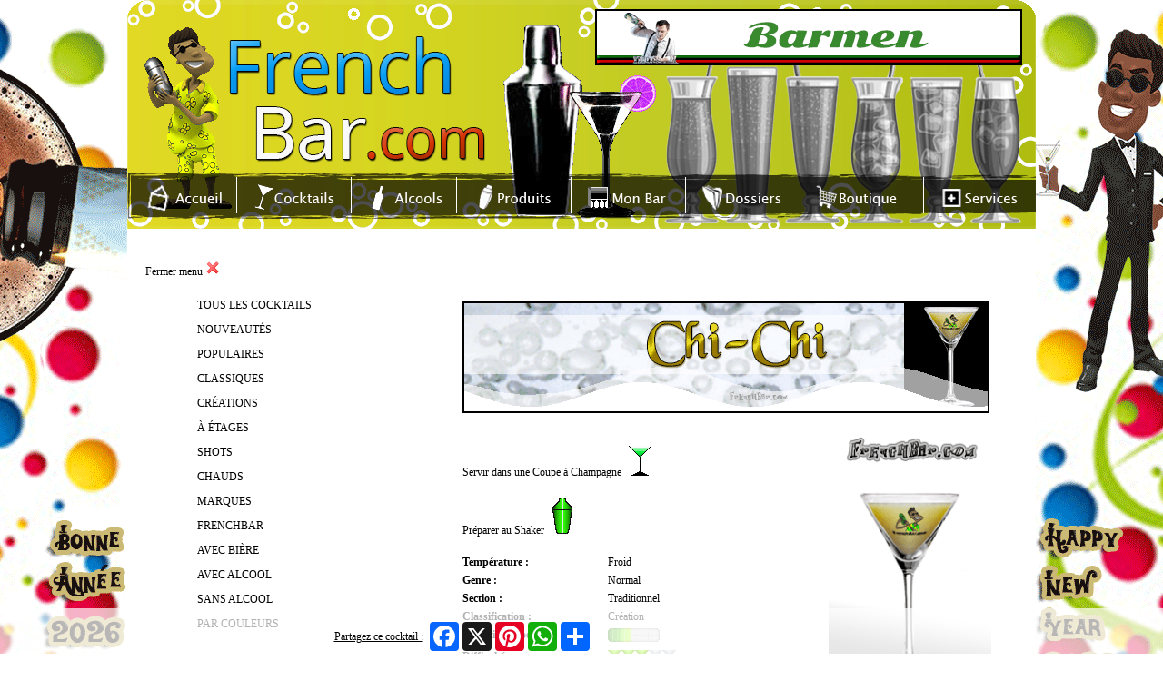

--- FILE ---
content_type: text/html; charset=UTF-8
request_url: https://www.frenchbar.com/cocktails_details.php?id=499
body_size: 8841
content:




<!DOCTYPE html PUBLIC "-//W3C//DTD XHTML 1.0 Strict//EN" "https://www.w3.org/TR/xhtml1/DTD/xhtml1-strict.dtd">
<html xmlns="https://www.w3.org/1999/xhtml" xml:lang="FR" prefix="og: https://ogp.me/ns#">
<head>
	<meta property="og:title" content="recette du cocktail Chi-Chi" />
	<meta property="og:description" content="Cocktail Chi-Chi sur FrenchBar. Cliques pour découvrir la recette du cocktail Chi-Chi parmi des centaines d'autres cocktails avec photos !" />
	<meta property="og:type" content="article" />
	<meta property="og:url" content="./cocktails_details.php?id=499" />
	<link rel="canonical" href="./cocktails_details.php?id=499" />
	
		<meta property="og:image" content="https://www.frenchbar.com/img/cocktails/chi_chi_cocktail.gif" />

	<div id="page">


<!--meta http-equiv="Content-Type" content="text/html; charset=utf-8" /-->

<!-- JQUERY -->
<script type="text/javascript" src="https://www.frenchbar.com/lib/jquery/jquery.js"></script>

<!-- Plugin Notation -->
<script type="text/javascript" src="https://www.frenchbar.com/lib/jquery/rating/MetaData.js"></script>
<script type="text/javascript" src="https://www.frenchbar.com/lib/jquery/rating/rating.js"></script>
<link rel="stylesheet" href="https://www.frenchbar.com/lib/jquery/rating/rating.css" type="text/css" media="screen"/>

<!-- FICHIER JAVASCRIPT GLOBAL -->
<script type="text/javascript" src="https://www.frenchbar.com/js/fonctions.js?19022025" ></script>

<!-- FICHIER CSS GLOBAL -->
<link rel="stylesheet" href="https://www.frenchbar.com/css/raz.css" type="text/css" media="screen"/> 

<style type="text/css">
:disabled{
  pointer-events: all;
}

#sous_menu_dossier:hover, #sous_menu_dossier
{
	background:#2ca3dd;	
}


#sous_menu_dossier:hover a
{
	color:white;
}

#sous_menu_dossier a:hover , td#sous_menu_dossier td:hover a
{
	color:black;
	
}

td#sous_menu_dossier td:hover
{
	background:#41b9eb;
}

#shaker
{
	position: relative;
	left: 411px;
	top: 27px;
	width:300px;
}

#lien_retour_comparatif, #lien_retour_marque
{
	background-color:white;
	border:1px solid grey;
	padding: 5px;

}


div#maps_marque iframe
{
	border : 1px solid black !important;
}

#lien_retour
{
	right:50px !important;
}
body {font-family: Verdana; font-size:12px;
background: url(https://www.frenchbar.com/img/fond/fond-nouvel-an-jour.gif);
background-color: white;

background-position: center top;


}
.titre {font-weight:bold; text-align:center;}

div#page {width:1000px; margin-left:auto; margin-right:auto;}
	div#header {width:1000px; height:252px; background:url(../img/themes/cocktails/fond_header.png);}
		div#publicite {width:468px; height:60px; background:#FFF; float:right; border:1px solid; margin-right:15px; margin-top:10px; position:relative;z-index:2;}
		div#mascotte {position:absolute; margin-left:10px; margin-top:30px;}
		div#menu {width:1000px; height:51px; background:url(../img/fond_menu.png); position:absolute; top:190px;}
			ul.menu {list-style: none; height:38px; margin-top:5px; margin-left:10px;}
			ul.menu li {float:left; height:33px; padding-top:7px; border-right:1px solid #FFF; padding-left:15px;}
			ul.menu li:hover {background:url(../img/themes/cocktails/hover_menu.png);}
			li.selected {float:left; height:33px; padding-top:7px; border-right:1px solid #FFF; padding-left:15px; background:url(../img/themes/cocktails/hover_menu.png);}	

	div#contenu {width:960px; padding:20px;
	background: white;
	float: left;
	
	}

		div#accueil1 {float:left; width:450px; height:350px; background:url(../img/anim_flash.png); display:block;}
		div#accueil2 {float:right; width:450px; margin-right:40px;}
		div#accueil3 {width:1000px; clear:both}
		
		div#gauche {float:left; width:290px;}
			div#menu_grand {width:309px; height:910px;  background:url(../img/themes/cocktails/menu_grand.png); background-size: ;margin-left:-20px;}
			div#menu_moyen {width:309px; /*height:398px;*/ min-height:420px;  background:url(../img/themes/cocktails/menu_moyen.png); background-size: 309px 420px; margin-left:-20px;}
			div#menu_petit {width:309px; height:239px; background:url(../img/themes/cocktails/menu_petit.png); margin-left:-20px;}
			table.menu {margin-left:auto; margin-right:auto; width:200px;}
			table.menu tr {height:25px;}
			table.menu tr td {padding-left:10px;}
			table.menu tr td a {color:#000;}
			table.menu tr td:hover {background:#FFF;}
			table.menu2 {margin-left:auto; margin-right:auto; width:200px;}
			table.menu2 tr {height:25px;}
			table.menu2 tr td {padding-left:10px;}
			table.menu2 tr td a {color:#FFF;}
			table.menu2 tr td:hover {background:#FFF;}
			table.menu2 tr td:hover a{color:#000;}	
			table.menu3 {margin-left:auto; margin-right:auto; width:200px;}
			table.menu3 tr {height:30px;}
			table.menu3 tr:hover td {}
			table.menu3 tr:hover td a {color:#FFF;}
			table.menu3 tr:hover td {background:#FFF;}
			table.menu3 tr:hover td a{color:#000;}			
		
		div#droite {float:right; width:660px; }

	div#footer {position:relative;clear:both; width:1000px; height:130px; background:url(../img/themes/cocktails/fond_footer.png); text-align:center !important; font-size:12px;}
	div#footer a {}
	div#footer a:hover {text-decoration:underline; color:#000;}
	
	
	div#footer #reseau
	{
		width:153px;
		float:left;
		margin-top:19px;
	}
	
	#reseau .canette
	{
		margin-bottom: 15px;
	}
	
	div#footer #copyright
	{
		
	
	}

	div#shadowbox_fond {background:url(../img/themes/cocktails/shadowbox.jpg); width:1144px; padding-bottom: 20px;}
	div#shadowbox_contenu {background:#FFF; margin-left:auto; margin-right:auto; width:1100px; min-height: 800px;}
	div#shadowbox_fond2 {background:url(../img/themes/cocktails/shadowbox.jpg); width:1100px; height:430px;}
	div#shadowbox_contenu2 {background:#FFF; margin-left:auto; margin-right:auto; width:1100px; height:400px; overflow-x:auto;}

input.btn_go {background:url(../img/boutons/btn_go.png); width:34px; height:25px; border:0; cursor:pointer;}
input.btn_go2 {background:url(../img/go.png); width:34px; height:25px; border:0; cursor:pointer;}
input.btn_effacer {background:url(../img/boutons/effacer.png); width:76px; height:27px; border:0; cursor:pointer;}
input.btn_rechercher {background:url(../img/boutons/rechercher.png); width:100px; height:27px; border:0; cursor:pointer;}

ul.dossiers {margin:auto; width:200px;}
ul.dossiers li {height:20px; padding-top:5px; padding-left:5px;}
ul.dossiers li:hover {background:#FFF; cursor:pointer;}
ul.dossiers li:hover a {color:#000;}

td.recette {}
td.recette a {color:blue;}
			
a {color:#000;}
a:hover {color:orange;}

td.couleur2 table {width:42px; border:1px solid; border-spacing:0; border-collapse: collapse;}

table.comparatif {margin-left:auto; margin-right:auto;}
table.comparatif tr {height:25px;}
div.comparatif1 {
	height:15px;
	padding:5px;
	width:231px; background:url(../img/comparatif1.png); 
	padding-left:15px;
	margin:1px;
	float:left;
	}
div.comparatif1 a {color:#000; display:block; width:100%; height:100%;}
div.comparatif2 {
	height:15px;
	padding:5px;
	width:231px; background:url(../img/comparatif2.png); 
	padding-left:15px;
	margin:1px;
	float:left;
	}
div.comparatif2 a {color:#FFF; display:block; width:100%; height:100%;}

td.comparatif1 {width:233px; background:url(../img/comparatif1.png); padding-left:15px;}
td.comparatif1 a {color:#000; display:block; width:100%; height:100%;}
td.comparatif2 {width:233px; background:url(../img/comparatif2.png); padding-left:15px;}
td.comparatif2 a {color:#FFF; display:block; width:100%; height:100%;}
table.comparatifs_titre {width:367px; height:36px; background:url(../img/titres/comparatifs_details.png); margin-left:auto; margin-right:auto;}
table.comparatifs_titre tr td {font-size:16px; font-weight:bold; color:#FFF; text-transform:uppercase;}
table.menu_dossier tr td a {color:#fff;}
table.menu_dossier tr td:hover a {color:#000;}

ul.mentions {padding-left:40px;}
ul.mentions li {list-style: circle;}

table.annonceur {width:650px; margin-left:auto; margin-right:auto; text-align:center; border-right:1px dashed; border-top:1px dashed; border-bottom:1px dashed;}
table.annonceur tr {height:40px;}
table.annonceur tr td {border-left:1px dashed #000;}			
table.annonceur tr td img {width:20px;}
td.annonceur1 {text-align:left; padding-left:15px; padding-right:15px;}
td.annonceur2 {font-weight:bold;}
tr.annonceur1 {background:url(../img/themes/cocktails/shadowbox.jpg); color:#FFF;}

.GrdTitre {color:#FFF; background:#575756; width:600px; height:25px; padding-left:15px; padding-top:3px; font-weight:bold; cursor:pointer; margin-left:auto; margin-right:auto;}

td.creations1 {text-align:center; font-weight:bold; color:#FFF; background:orange;}	

/*div#lexique {width:964px; height:117px; color:#FFF; margin-left:auto; margin-right:auto; background:url(../img/fond_lexique.png);}*/
div#lexique {width:992px; height:117px; color:#FFF; margin-left:-14px;  background:url(../img/fond_lexique.png) repeat scroll 0% 0% / 994px 117px transparent;}
div#lexique a {color:#FFF; font-weight:bold;}

table.dossier11 {width:400px; height:71px; background:url(./img/fond_dossiers1.png); color:#FFF;}
table.dossier12 {width:400px; height:71px; background:url(./img/fond_dossiers2.png);}
table.dossier21 {width:400px; height:71px; background:url(./img/fond_dossiers1.png); color:#FFF; float:left;}
table.dossier22 {width:400px; height:71px; background:url(./img/fond_dossiers2.png);float:left;}		

#player-container {
	position: relative;
}
#video-player-flash{
	z-index: 1 !important;
}
</style>

<!-- SHADOWBOX -->
<script type="text/javascript" src="https://www.frenchbar.com/lib/shadowbox/shadowbox.js" ></script>
<link rel="stylesheet" href="https://www.frenchbar.com/lib/shadowbox/shadowbox.css" type="text/css" media="screen" />
<script type="text/javascript" src="https://www.frenchbar.com/js/shadowbox.js" ></script>
<script type="text/javascript" src="https://www.frenchbar.com/js/avertissement.js" ></script>

<link href="./css/general.css?202401" rel="stylesheet">
<link href="./js/faboard_popup/faboard_popup.css?202401" rel="stylesheet">

<meta name="viewport" content="user-scalable=yes, initial-scale = 1, minimum-scale = 1, maximum-scale = 1, width=device-width">

<link href="./css/mobile/general.css?20231205" rel="stylesheet" media="(max-width: 450px)">
	<title> FrenchBar - Cocktail Chi-Chi </title>
	<style type="text/css">
.style1 {
	font-weight: bold;
	text-decoration: underline;
}


html div#shadowbox_fond {
    height: 100%;
  
}
#shadowbox_contenu div{ float: left; }

body #shadowbox_contenu{ padding: 15px; }

#text_recette_cocktail span a, #text_recette_cocktail a span, #text_recette_cocktail a
{
	color: #0000ff !important;	
}

</style>


 <script>
	
		function popupwindow(url, title, w, h) {
  var left = (screen.width/2)-(w/2);
  var top = (screen.height/2)-(h/2);
  return window.open(url, title, 'toolbar=no, location=no, directories=no, status=no, menubar=no, scrollbars=no, resizable=no, copyhistory=no, width='+w+', height='+h+', top='+top+', left='+left);
} 
	
	</script>
<link rel="stylesheet" href="../css/cocktails_detail.css" type="text/css" media="screen"/><link rel="stylesheet" href="./css/mobile/cocktail.css" media="(max-width: 450px)" />

</head>

<body style="overflow-y:auto; height: 735px;"> <!--background:#FFF; -->

<div id="faboard_popup_back">
</div>
<div id="faboard_popup">
<div id="faboard_popup_croix">X fermer</div>
<p style="text-align: center;"><img src="https://www.frenchbar.com/img/popup/1767255171.jpg" alt="" width="800" height="300" /></p></div>



<div id="header">

		<div id="mascotte">
		<img src="https://www.frenchbar.com/img/themes/cocktails/mascotte.gif" alt="mascotte french bar" />
	</div>
	
		<div id="publicite">
		<p><a href="https://www.barman.fr/"><img title="Pub FrenchBar" onmouseover="this.src='../img/bannieres/1441794056.gif';" onmouseout="this.src='https://www.frenchbar.com/img/bannieres/1379831647.gif';" src="https://www.frenchbar.com/img/bannieres/1379831647.gif" alt="Affichez votre banni&egrave;re sur FrenchBar" width="468" height="60" /></a></p>	</div>
	
	<div id="shaker">
	<img src="https://www.frenchbar.com/img/themes/cocktails/shaker.gif" alt="shake shake shake">
	</div>
	
	<div id="menu">
		<ul class="menu">
			<li  style="width:100px; padding-left:10px;"><a href="https://www.frenchbar.com/index.php"><img src="https://www.frenchbar.com/img/menu/accueil.png" alt="Accueil" /></a></li>
			<li  style="width:110px;"><a href="https://www.frenchbar.com/cocktails.php"><img src="https://www.frenchbar.com/img/menu/cocktails.png" alt="Cocktails" /></a></li>
			<li  style="width:100px;"><a href="https://www.frenchbar.com/marques-alcools.php"><img src="https://www.frenchbar.com/img/menu/alcool.png" alt="Alcools" /></a></li>
			<li  style="width:110px;"><a href="https://www.frenchbar.com/produits.php"><img src="https://www.frenchbar.com/img/menu/produits.png" alt="Produits" /></a></li>
			<li  style="width:110px;"><a href="https://www.frenchbar.com/bar.php"><img src="https://www.frenchbar.com/img/menu/bar.png" alt="vider bar" /></a></li>
			<li  style="width:110px;"><a href="https://www.frenchbar.com/dossiers.php"><img src="https://www.frenchbar.com/img/menu/dossiers.png" alt="Dossiers" /></a></li>
			<li  style="width:120px;"><a href="https://www.frenchbar.com/boutique.php"><img src="https://www.frenchbar.com/img/menu/boutique.png" alt="Boutique" /></a></li>
			
			<!--<li  style="width:110px;"><a href="https://www.frenchbar.com/forum.php"><img src="https://www.frenchbar.com/img/menu/forum.png" alt="Alcools" /></a></li> -->
			<li  style="width:105px; border-right:0px;"><a href="https://www.frenchbar.com/services.php"><img src="https://www.frenchbar.com/img/menu/services.png" alt="Services" /></a></li>
		</ul>
	</div>

</div>
<div id="contenu">

<div style="position: fixed; width: 100%; height: 50px; bottom: 0px; left: 0px; background: #fff; opacity: 0.7; filter: alpha( opacity=70 ); z-index: 5;">
</div>

<div style="position: fixed; width: 100%; height: 50px; bottom: 0px; left: 0px; background: transparent; z-index: 7; text-align: center; padding: 10px 0 0 0">
	<!-- AddThis Button BEGIN --> 
	
	<div class="a2a_kit a2a_kit_size_32 a2a_default_style" style="width: 545px; text-align: center; margin: 0 auto; margin-top: 15px;">
		 <span style="float:left;margin-right:5px;"><u>Partagez ce cocktail : </u></span> &nbsp; 
		  <a class="a2a_button_facebook"></a>
			<a class="a2a_button_x"></a>
			<a class="a2a_button_pinterest"></a>
			<a class="a2a_button_whatsapp"></a>
			<a class="a2a_dd"></a>
		
	</div>
	<script type="text/javascript" src="https://static.addtoany.com/menu/page.js"></script>
	<!-- AddThis Button END -->
</div>
<div id="gauche">
	<!-- <p class="center"><img src="https://www.frenchbar.com/img/titres/cocktails.png" alt="Les Cocktails" /></p> -->

	<div id="menu_cocktail">
		
		<p> <br /> <span id="fermer_menu_cocktail" id ="fermer_menu_cocktail" style="text-align:center;cursor:pointer" onclick="$('#gauche').hide()">Fermer menu <img src="img/icons/cross.png"></span>
		</p>
		<br />
		<table class="menu">
			<tr>
				<td style='background:#FFF;'><a href="https://www.frenchbar.com/cocktails.php">TOUS LES COCKTAILS</a></td>
			</tr>
			<tr>
				<td ><a href="https://www.frenchbar.com/cocktails-nouveautes.php">NOUVEAUTÉS</a></td>
			</tr>
			<tr>
				<td ><a href="https://www.frenchbar.com/cocktails-populaires.php">POPULAIRES</a></td>
			</tr>
			<tr>
				<td ><a href="https://www.frenchbar.com/cocktails-classiques.php">CLASSIQUES</a></td>
			</tr>
			<tr>
				<td ><a href="https://www.frenchbar.com/cocktails-creations.php">CRÉATIONS</a></td>
			</tr>
			<tr>
				<td ><a href="https://www.frenchbar.com/cocktails-etage.php">À ÉTAGES</a></td>
			</tr>
			<tr>
				<td ><a href="https://www.frenchbar.com/cocktails-shots.php">SHOTS</a></td>
			</tr>
			<tr>
				<td ><a href="https://www.frenchbar.com/cocktails-chauds.php">CHAUDS</a></td>
			</tr>
			
						
			
			<tr>
				<td ><a href="https://www.frenchbar.com/cocktails-marques.php">MARQUES</a></td>
			</tr>
			<tr>
				<td ><a href="https://www.frenchbar.com/cocktails-frenchbar.php">FRENCHBAR</a></td>
			</tr>
			<tr>
				<td ><a href="https://www.frenchbar.com/cocktails-biere.php">AVEC BIÈRE</a></td>
			</tr>
			<tr>
				<td ><a href="https://www.frenchbar.com/cocktails-alcool.php">AVEC ALCOOL</a></td>
			</tr>
			<tr>
				<td ><a href="https://www.frenchbar.com/cocktails-sans-alcool.php">SANS ALCOOL</a></td>
			</tr>
			<tr>
				<td ><a href="https://www.frenchbar.com/cocktails_couleurs.php">PAR COULEURS</a></td>
			</tr>
			
		</table>
		<p><br /></p>
		<hr style="width:250px; color:#FFF;" />

		<p class="titre" style="color:#FFF">RECHERCHER UN COCKTAIL</p>
		
				<form action="https://www.frenchbar.com/cocktails-recherche.php" method="post">
		<div id="recherche_cocktail_genre">
			
			<select name="recherche_genre">
			<option>Choix</option>
			<option value="19" >Absinthe</option><option value="120" >Amaretto</option><option value="308" >Aquavit</option><option value="119" >Armagnac</option><option value="127" >Cachaça</option><option value="123" >Calvados</option><option value="189" >Chartreuse</option><option value="128" >Cognac</option><option value="96" >Gin</option><option value="408" >Mezcal</option><option value="129" >Pastis</option><option value="463" >Porto blanc</option><option value="465" >Porto rosé</option><option value="464" >Porto rouge</option><option value="471" >Rhum ambré</option><option value="469" >Rhum blanc</option><option value="470" >Rhum brun</option><option value="332" >Sake</option><option value="121" >Sambuca</option><option value="505" >Tequila gold</option><option value="316" >Tequila silver</option><option value="387" >Triple sec</option><option value="466" >Vermouth blanc sec</option><option value="504" >Vermouth blanc sucré</option><option value="468" >Vermouth rosé</option><option value="467" >Vermouth rouge</option><option value="10" >Vodka</option><option value="125" >Whiskey</option><option value="11" >Whisky</option>						
			</select>
			
			
		</div>
		
		<p><br /></p>
		
		<table class="centre" style="width:200px;">
			<tr>
				<td colspan="2" class="bold">Note :</td>
			</tr>
			<tr>
				<td colspan="2">
										<table>
						<tr>
							<td><a href="javascript: AffNote(document.getElementById('note').value,'https://www.frenchbar.com','-1','note','10');"><img src="https://www.frenchbar.com/img/boutons/moins2.png" alt="" /></a></td>
							<td><img src="https://www.frenchbar.com/img/pictos/note0.gif" alt="" id="img_note" /></td>
							<td><a href="javascript: AffNote(document.getElementById('note').value,'https://www.frenchbar.com','+1','note','10');"><img src="https://www.frenchbar.com/img/boutons/plus1.png" alt="" /></a></td>
						</tr>
					</table>
					<input type="hidden" name="note" id="note" value="0" />
				</td>
			</tr>
			<tr>
				<td colspan="2" class="bold">Difficult&eacute; :</td>
			</tr>
			<tr>
				<td colspan="2">
										<table>
						<tr>
							<td><a href="javascript: AffNote(document.getElementById('difficulte').value,'https://www.frenchbar.com','-1','difficulte','5');"><img src="https://www.frenchbar.com/img/boutons/moins2.png" alt="" /></a></td>
							<td><img src="https://www.frenchbar.com/img/pictos/difficulte0.gif" alt="" id="img_difficulte" /></td>
							<td><a href="javascript: AffNote(document.getElementById('difficulte').value,'https://www.frenchbar.com','+1','difficulte','5');"><img src="https://www.frenchbar.com/img/boutons/plus1.png" alt="" /></a></td>
						</tr>
					</table>
					<input type="hidden" name="difficulte" id="difficulte" value="0" />
				</td>
			</tr>
			<tr>
				<td colspan="2" class="bold">Quantit&eacute; d'	alcool :</td>
			</tr>
			<tr>
				<td colspan="2">
										<table>
						<tr>
							<td><a href="javascript: AffNote(document.getElementById('alcool').value,'https://www.frenchbar.com','-1','alcool','5');"><img src="https://www.frenchbar.com/img/boutons/moins2.png" alt="" /></a></td>
							<td><img src="https://www.frenchbar.com/img/pictos/alcool0.gif" alt="" id="img_alcool" /></td>
							<td><a href="javascript: AffNote(document.getElementById('alcool').value,'https://www.frenchbar.com','+1','alcool','5');"><img src="https://www.frenchbar.com/img/boutons/plus1.png" alt="" /></a></td>
						</tr>
					</table>
					<input type="hidden" name="qte_alcool" id="alcool" value="0" />
				</td>
			</tr>
			<tr>
				<td colspan="2" class="bold">Co&ucirc;t :</td>
			</tr>
			<tr>
				<td colspan="2">
										<table>
						<tr>
							<td><a href="javascript: AffNote(document.getElementById('cout').value,'https://www.frenchbar.com','-1','cout','5');"><img src="https://www.frenchbar.com/img/boutons/moins2.png" alt="" /></a></td>
							<td><img src="https://www.frenchbar.com/img/pictos/cout0.gif" alt="" id="img_cout" /></td>
							<td><a href="javascript: AffNote(document.getElementById('cout').value,'https://www.frenchbar.com','+1','cout','5');"><img src="https://www.frenchbar.com/img/boutons/plus1.png" alt="" /></a></td>
						</tr>
					</table>
					<input type="hidden" name="cout" id="cout" value="0" />
				</td>
			</tr>
			<tr>
				<td colspan="2" class="bold">Go&ucirc;t :</td>
			</tr>
			<tr>
				<td colspan="2">
										<table>
						<tr>
							<td><a href="javascript: AffNote(document.getElementById('gout').value,'https://www.frenchbar.com','-1','gout','5');"><img src="https://www.frenchbar.com/img/boutons/moins2.png" alt="" /></a></td>
							<td><img src="https://www.frenchbar.com/img/pictos/gout0.gif" alt="" id="img_gout" /></td>
							<td><a href="javascript: AffNote(document.getElementById('gout').value,'https://www.frenchbar.com','+1','gout','5');"><img src="https://www.frenchbar.com/img/boutons/plus1.png" alt="" /></a></td>
						</tr>
					</table>
					<input type="hidden" name="gout" id="gout" value="0" />
				</td>
			</tr>
			<!--<tr style="height:30px;">
				<td colspan="2">
				<input type="checkbox" value="1" name="photo" id="photo" /> Avec photo
				 				</td>
			</tr>
			-->
			<tr>
				<td colspan="2"><br /></td>
			</tr>
			<tr>
				<td>
				
				<input type="button" name="Effacer" value="" class="btn_effacer" onclick="EffacerRech('https://www.frenchbar.com',lien_menu);" /></td>
				<td><input type="submit" name="Rechercher" value="" class="btn_rechercher" /></td>
			</tr>
		</table>
		</form>
		<form action="https://www.frenchbar.com/cocktails-recherche.php" method="post">
		<hr style="width:250px; color:#FFF;margin-top:20px; margin-bottom:20px;">
		<p class="titre" style="color:#FFF; margin-bottom:20px">RECHERCHE COCKTAIL PAR NOM</p>
		
		<div id="form_recherche_nom_cocktail" >
			<input type="hidden" name="note" id="note" value="0">
			<input type="hidden" name="difficulte" id="difficulte" value="0">
			<input type="hidden" name="qte_alcool" id="alcool" value="0">
			<input type="hidden" name="cout" id="cout" value="0">
			<input type="hidden" name="gout" id="gout" value="0">
			<input type="text" name="recherche" id="input_recherche" value=""  placeholder="Nom du Cocktail ..."  /><br>
			<input type="button" name="Effacer" value="" class="btn_effacer" onclick="EffacerRech_nom_cocktail('https://www.frenchbar.com',lien_menu);" />
			<input type="submit" name="Rechercher" value="" class="btn_rechercher" />
		
		</div>		
		
		</form>

	</div>

	<a href="https://www.frenchbar.com/contact.php"><img src="https://www.frenchbar.com/img/boutons/proposer_cocktails.png" alt="Proposer un Cocktail" /></a>
<script>



$(document).ready(function () {
    
    if($('#gauche').css('display') == 'none')
	{
		
	}
    else
	{
		$('#recherche_cocktail_genre select').chosen();
	}
        
});
</script>
</div>


<div id="droite" style="padding: 15px 0; float: left;">

	<div id="shadowbox_contenu" style="float: left;   margin: 0 0 0 15px; height: auto%; ">

	<div id="banniere_cocktail" style="width:582px; margin: 30px auto 20px auto;float:none;">		
						<img  src="https://www.frenchbar.com/img/cocktails/bannieres/chi_chi.gif" alt="Chi-Chi" />	
	</div>
     
	       
       
	<div id="detail_droite" style="width:582px; margin-left:auto; margin-right:auto; float:none;">
    
    	
        <div id="img_cocktail" style="float: right;">			        
						<img src="https://www.frenchbar.com/img/cocktails/chi_chi_cocktail.gif" alt="Cocktails Chi-Chi" style="max-height:300px;" />
                        
        </div>
		
        <div id="servir_dans" style="float:none;">
			Servir dans
			une Coupe &agrave; Champagne <img src='https://www.frenchbar.com/img/pictos/coupe_champ.gif' alt='coupe champagne' />		</div>
        <div id="preparer_dans" style="margin-top:15px; margin-bottom:20px; float:none;">
			Pr&eacute;parer
			au Shaker <img src='https://www.frenchbar.com/img/pictos/shaker.gif' alt='shaker' />			<br>
		</div>
		
		
		
		<div id="infos_cocktail" style="width: 345px;  float:none;">
       	
			<!---- debut infos cocktail --------->
						<div class="info_cocktail_txt" style="width:160px; padding: 0 0 5px 0; "><b>Température :</b>
			</div>
			<div class="info_cocktail_txt" style="width:160px; padding: 0 0 5px 0; ">
				Froid &nbsp;
            </div>
						<div class="info_cocktail_txt" style="width:160px; padding: 0px 0 5px 0; "><b>Genre :</b>
			</div>
			<div class="info_cocktail_txt" style="width:160px; padding: 0px 0 5px 0; ">
				Normal &nbsp;
            </div>

			
			<div class="info_cocktail_txt" style="width:160px; padding: 0 0 5px 0; "><b>Section :</b>
			</div>
            
			<div class="info_cocktail_txt" style="width:160px; padding: 0 0 5px 0; ">
			Traditionnel &nbsp;
			</div>
			  <div style="width:160px; padding: 0 0 5px 0; float: left;"><b>Classification :</b></div>				
    		<div class="info_cocktail_txt" style="width:180px; padding: 0 0 5px 0; float: left;">
			
				<td>Cr&eacute;ation</td> &nbsp;
			</div>
    
			<div class="info_cocktail_txt" style="width:160px; padding: 0 0 5px 0; float: left;">
				<b>Quantit&eacute Alcool :</b>
			</div>
    
			<div class="info_cocktail_txt" style="width:160px; padding: 0 0 5px 0; float: left;">
				<img src="https://www.frenchbar.com/img/pictos/alcool2.gif" alt="alcool cocktail" />
			</div>
    
			<div class="info_cocktail_txt" style="width:160px; padding: 0 0 5px 0; float: left;"><b>Difficult&eacute :</b></div>
   
			<div class="info_cocktail_txt" style="width:160px; padding: 0 0 5px 0; float: left;">
			<img src="https://www.frenchbar.com/img/pictos/difficulte3.gif" alt="difficulte cocktail" />
			</div>
			
			<div class="info_cocktail_txt" style="width:160px; padding: 0 0 5px 0; float: left;"><b>Go&ucirct :</b></div>
    
			<div class="info_cocktail_txt" style="width:160px; padding: 0 0 5px 0; float: left;">
			<img src="https://www.frenchbar.com/img/pictos/gout4.gif" alt="gout cocktail" />
			</div>
    	
			
	
			<div class="info_cocktail_txt" style="width:160px; padding: 0 0 5px 0; float: left;"><b>Co&ucirct :</b></div>
		
			<div class="info_cocktail_txt" style="width:160px; padding: 0 0 5px 0; float: left;">
			<img src="https://www.frenchbar.com/img/pictos/cout3.gif" alt="prix cocktail" />
			</div>
	
						<div style="width:160px; padding: 0 0 5px 0; float: left; "><b>Couleur :</b></div>
    
			<div class="info_cocktail_txt" style="width:160px; padding: 0 0 5px 0; float: left; height:25px;"><table style="width: 46px; height: 19px; border: #000 1px solid;">
<tbody>
<tr>
<td style="border: 1px solid #000000; background-color: #c9b94b;">&nbsp;</td>
</tr>
</tbody>
</table> &nbsp;</div>

	
			<!---- fin infos cocktails --------->
    	
			<div style="width:582px;" id="text_recette_cocktail">
				<p class="style1" style="margin-top:40px;">Recette :</p>
				<p ><p><span style="color: #0000ff;"><a href="./comparatifs-alcools_popup_16.php" target="_parent"><span style="color: #0000ff;">Vodka</span></a></span></p>
<p><a href="./jus_fruits.php?id=7&amp;theme=orange"><span style="color: #0000ff;">Jus Ananas</span></a></p>
<p><span style="color: #0000ff;"><a href="./jus_fruits.php?id=24&amp;theme=orange"><span style="color: #0000ff;">Jus Citron jaune</span></a></span></p>
<p><span style="color: #0000ff;"><a href="./jus_fruits.php?id=9&amp;theme=orange"><span style="color: #0000ff;">Jus Citron vert</span></a></span></p>
<p><span style="color: #0000ff;"><a href="./fruits_details.php?id=266&amp;theme=produits2"><span style="color: #0000ff;">Cr&egrave;me de Noix de Coco</span></a></span></p> 
				</p>		
			</div> 
			 
		</div>
		          

			       
		<div id="text_cocktail" style="position:relative;width:582px;">
						
		
   			     		<p style="padding: 30px 0 0px; 0;"><b><u>Mode de cr&eacute;ation :</u></b></p>
			<p>&rarr; Prendre une <span title="Verre destin&eacute; au service du champagne ou d'un Cocktail. De forme large et basse. C'est le plus ancien verre &agrave; champagne existant !" class="popup_title"><span style="color: #800080;">coupe &agrave; Champagne</span></span> et un <span title="Timbale g&eacute;n&eacute;ralement double permettant de remuer et de m&eacute;langer des liquides et/ou des solides entre eux." class="popup_title"><span style="color: #800080;">Shaker</span></span>.</p>
<p>&rarr; Remplir la plus grande partie du Shaker avec des gla&ccedil;ons.</p>
<p>&nbsp;</p>
<p>&rarr;&nbsp;<span style="text-decoration: underline;">Mettre dans la plus petite partie du Shaker :</span></p>
<p>&nbsp;&nbsp;&nbsp; -&nbsp;4/10 Vodka</p>
<p>&nbsp;&nbsp;&nbsp; -&nbsp;1/10 Jus d'Ananas</p>
<p>&nbsp;&nbsp;&nbsp; -&nbsp;1/10 Jus de Citron jaune</p>
<p>&nbsp;&nbsp;&nbsp; -&nbsp;1/10 Jus de Citron vert</p>
<p>&nbsp; &nbsp; -&nbsp;1 cuill&egrave;re &agrave; soupe de cr&egrave;me de Noix de Coco</p>
<p>&nbsp;</p>
<p>&rarr; Vider l&rsquo;exc&eacute;dent d&rsquo;eau qui aurait pu se former au fond de la grande partie du Shaker.</p>
<p>&rarr; Bien fermer le Shaker et <span title="Action de m&eacute;langer rapidement un liquide et des gla&ccedil;ons dans le &laquo; Shaker &raquo; d'un Barman. A l'origine, cette action se faisait en r&eacute;alisant un mouvement en forme de &laquo; 8 &raquo; avec les deux mains qui tenaient le &laquo; Shaker &raquo; au niveau de l'oreille, mais depuis quelques ann&eacute;es de nombreuses variantes sont apparues." class="popup_title"><span style="color: #800080;">frapper</span></span> 6 &agrave; 8 secondes.</p>
<p>&rarr; Ouvrir le Shaker.</p>
<p>&rarr; Mettre une <span title="Ustensile qui permet de s&eacute;parer les liquides des gla&ccedil;ons ou d'&eacute;goutter des aliments en Cuisine. Objet soit perc&eacute; de petits trous, soit &eacute;quip&eacute; d'un petit grillage m&eacute;tallique." class="popup_title"><span style="color: #800080;">passoire</span></span> dans la plus grande partie du Shaker.</p>
<p>&rarr; Verser le m&eacute;lange dans le verre sans faire tomber les gla&ccedil;ons dedans.</p>
<p>&rarr; Servir et d&eacute;guster.</p>			
    			
	   		    
    		    
    		    		
    			<p style="padding: 30px 0 0px; 0;"><b><u>Informations :</u></b></p>
    			<p>&bull;&nbsp;&Agrave; la fin de la confection de cette recette, bien nettoyer &agrave; l'eau les diff&eacute;rents <span title="Objets ou accessoires d'usage &laquo; Domestique &raquo;, sans m&eacute;canisme ou munis d'un m&eacute;canisme simple." class="popup_title"><span style="color: #800080;">ustensiles</span></span> utilis&eacute;s.</p>    		
						
   			
			<div id="separation_cocktail_detail_comm" style="width:500px;border-bottom:1px solid grey;margin-left:40px;margin-top:30px;"></div>
			
			
			
			<div id="comms" style="width:600px;margin-top:30px;">
				<div style="padding: 0 0 5px 0; ">
					<b><u>Commentaire(s) des internautes :</u></b>
			</div>
			
    		<div style="clear:both"></div>
			
			<div  id="cocktail_liens_commentaires" style="width:185px; padding: 0 0 5px 0; margin-top:15px;margin-left:180px;">
    
    
    									Aucun commentaire
					
					                        
                         <style>
						.commentlink{ display: block; padding: 15px 0 30px 0; color: #000; font-weight: bold; }
						.commentlink:hover{  color: #000; text-decoration: underline; }
					</style>
					<br /><br />
					<a style="color: #0070c0; font-weight: bold;" 
					class="commentlink" href="javascript:void(0)" onclick='popupwindow("add-note-cocktail.php?id=499","Liste des commentaires",700, 600)'>Laisser votre commentaire</a>	
    				
			</div>   
			<div style="clear:both"></div>
						<br />
			<div style="clear:both;"></div>

			
   		</div>
		
	</div> 
	<div style="clear:both;"></div>
	<div id="impression"  style="width:100%;position:relative;">
		<div style="width:120px;margin-left:auto;margin-right:auto;float:none;">
			<p id="impression_bouton" align="center" ><a href="https://www.frenchbar.com/impression/cocktails.php?id=499&amp;theme=cocktails" target="_blank">
			<img src="https://www.frenchbar.com/img/boutons/imprimer.png" alt="Imprimer" /></a>		
			<br />
			<br />
			<br />
			<br /></p>  
			<p align="center"><a href="#">Haut de la page</a></p>
		</div>
		<div id="logo_copyright_frenchbar" style="position:absolute;float:right;top:-15px;right:35px;">
		<img width="75" height="75" src="img/copyright.gif">
		</div>
		<br />
		<br />
		<br />
	</div>    
</div>

</div>    
</div>
</div>
<div id="footer">

	<div id="abus_alcool" style="color:white;width:348px;float:left;margin-top:28px;vertical-align:middle;padding-top:15px;">
		<p>L'abus d'alcool est dangereux pour la sant&eacute;<br />
		Consommez avec mod&eacute;ration</p>	
	</div>
	<div id="copyright" style="width:488px;float:left;margin-top:28px;">
		
		<a href="https://www.frenchbar.com/qui.php">Qui sommes-nous</a> -
		<a href="https://www.frenchbar.com/mentions_legales.php">Mentions L&eacute;gales</a>  
		<br />
			
		Administré par Webtender - D&eacute;veloppement Web  <a href="https://www.faboard.fr" target="new">Faboard</a><br />
		<a target="_blank" href="https://www.123.fr/mutualisedeluxe.html">Hébergement de site Web</a> - 
		<a target="_blank" href="https://www.123.fr/">Réservation de nom de domaine</a><br />
		2001/2026 ©  FrenchBar</div>
			
	<div id="reseau">
		<a href="https://www.facebook.com/frenchbar" target="_blank" id="facebook_cannette" class="canette"></a> &nbsp; 
		
		<a href="https://www.instagram.com/frenchbarcom" id="insta_canette" class="canette" target="_blank" ></a> &nbsp;
		
		<a href="https://twitter.com/frenchbar" id="twitter_canette" class="canette"  target="_blank" ></a> &nbsp;
		
		<a href="https://www.pinterest.fr/frenchbar" id="pin_canette" class="canette" target="_blank" ></a>  
			<!-- <script type="text/javascript" src="https://www.i-services.com/membres/cpt_live/cpt_live.php?hidden=0&amp;idcpt=39419&amp;position=center&amp;read_only=0&amp;sid=97&amp;uid=612"></script>-->
		<p><span id="nb_online" style="border:1px solid yellow;background-color:white;font-weight:bold;padding:2px;color:black;">5 Connectés</span></p>
	</div>	
	<div style="clear:both;"></div>
	
<!-- Google tag (gtag.js) -->
<script async src="https://www.googletagmanager.com/gtag/js?id=G-1HVT83XPJP"></script>
<script>
  window.dataLayer = window.dataLayer || [];
  function gtag(){dataLayer.push(arguments);}
  gtag('js', new Date());

  gtag('config', 'G-1HVT83XPJP');
</script>
    
<!-- Go to www.addthis.com/dashboard to customize your tools -->
<script type="text/javascript" src="//s7.addthis.com/js/300/addthis_widget.js#pubid=ra-516875313e33976b"></script>
</div>
<script src="./js/general.js"></script>


<script>
$('a').removeAttr('target');
</script>
</body>
</html>

--- FILE ---
content_type: text/css
request_url: https://www.frenchbar.com/css/raz.css
body_size: 422
content:
/* REMISE A 0 DES VALEURS */
html, body, form, fieldset, p, div, h1, h2, h3, h4, h5, h6{ margin:0; padding:0;}
body{font-size: 62.5%;}
ul, li, ol, dl, dd, dt{list-style:none; padding:0; margin:0;}
a{text-decoration:none;}
img {border:0;}

/* HACK pour IE 5.5 et IE6 */
img, table, tr ,td, div, p, ul, li {/*behavior:url(./config/pngfix/iepngfix.htc);*/}

/* CLASSE GENERALE */
.centre {margin-left:auto; margin-right:auto;}
.all_center {margin-left:auto; margin-right:auto; text-align:center;}
.center {text-align:center;}
.left {text-align:left;}
.bold {font-weight:bold;}
.right {text-align:right;}
.pleft {text-align:left; padding-left:10px;}
.pright {text-align:right; padding-right:10px;}
.mini {font-size:10px;}
.erreur {margin-left:auto; margin-right:auto; text-align:center; color:red;}
.confirm {margin-left:auto; margin-right:auto; text-align:center; color:green;}

--- FILE ---
content_type: text/css
request_url: https://www.frenchbar.com/css/cocktails_detail.css
body_size: 116
content:

html div#shadowbox_fond {
    
}

html div#shadowbox_contenu
{
	width:100% !important;
}

div#droite
{
	width:640px !important;
	
}

--- FILE ---
content_type: text/css
request_url: https://www.frenchbar.com/css/mobile/general.css?20231205
body_size: 820
content:
#sb-container img
{
	max-width:100% !important;
}
iframe
{
	max-width: 100%;	
}

div#menu_petit
{
	margin: auto !important;
	
}

#abus_alcool
{
	margin:auto;
	float:none !important;
}
ul.menu
{
	width: 300px;
	margin-left: auto !important;
	margin-right: auto !important;
}

ul.menu li
{
	width: 27px !important;
	display: block;
	overflow: hidden;	
	padding:1% !important;
	padding-right: 3px !important;
}

div#accueil1
{
	display:none;
	
}

div#accueil2
{
	float:none;
	margin-right:0;
	width:auto !important;
	padding: 5px !important;
	max-width:100% !important;
}

#index_last_cocktail_alcool .index_last
{
	display:block;
	
}

#index_last_cocktail_alcool
{
	margin:auto;
}

#header, #footer,  div#menu, div#page
{
	width:450px !important;	
}

#footer
{
	height:auto !important;
	color:white !important;
}

div#footer a
{
	color:white;
}

div#footer #copyright
{
	width:450px !important;
	
}

#contenu, div#accueil3
{
	width:450px !important;
}

#shaker
{
	display:none;
}

#gauche
{
	float:none !important;
	position:absolute;
	z-index:2;
	/*margin-left:20px;*/
	width:100% !important;
	height:100%;
	
	/*display:none;*/
}

#menu_moyen
{
	margin:auto !important;
}

div#droite
{
	width: auto;
	float:none;
}

img
{
	max-width:450px;
	height:auto;
}

div#contenu
{
	padding:0;
}

.bt_cocktail_detail
{
	display:none;
	
}

.ligne_cocktail
{
	width:450px !important;
}

#publicite
{
	display:none;
}

/*
iframe
{
	max-width: 98% !important;
	height: auto !important;
}
*/

p, div
{
	max-width:100% ! important;
}

.img_header
{
	max-width:100% !important;
}

#droite img
{
	max-width:100% !important;
	height:auto !important;
}

#lien_fermer_menu
{
	display:block;
}


/*test header petit */

/*
div#header
{
	height:115px !important;
	background-size:auto 100% !important;
}

div#menu
{
	top:65px !important;
}

#mascotte
{
	display:none;
}
*/

/* ######## popup avertissement #############*/

#bloc-disclaimer img {
  max-width: 100% !important;
}

#bloc-disclaimer table
{
	width: auto !important;
	max-width: 100% !important;
}

#bloc-disclaimer div
{
	width: auto !important;
	max-width: 100% !important;
}

#bloc-disclaimer-content
{
	height: 100% !important;
	background-size: 100% 100% !important;
}

.bt_cocktail_detail_bas
{
	display:table-cell !important;
}

div#footer #reseau
{
	float: inherit;
	margin: auto;
	
}

#lien_menu_cocktail, #lien_menu_alcool, #lien_menu_produits, #lien_menu_bar, #lien_menu_dossier, #lien_menu_services
{
	margin-bottom:20px !important;
	margin-left: 10px;
}

#page.qui #contenu {
  padding: 14px;
  width: auto !important;
}
